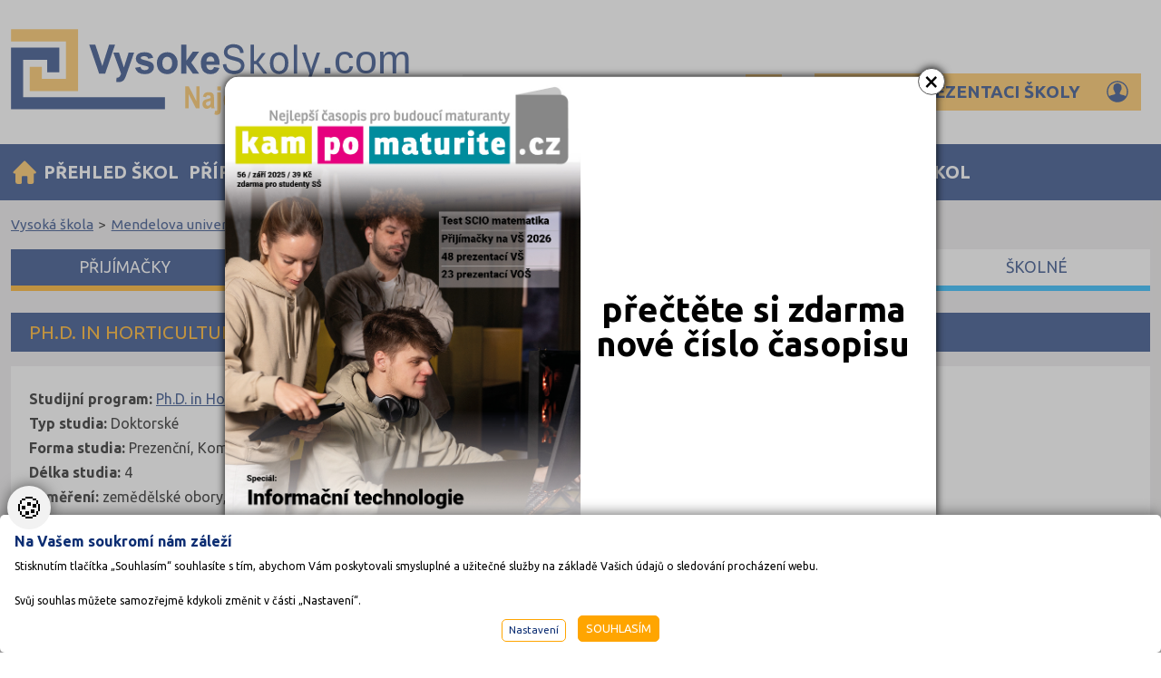

--- FILE ---
content_type: text/html
request_url: https://www.vysokeskoly.com/obor/49666
body_size: 12803
content:
<!DOCTYPE html PUBLIC "-//W3C//DTD XHTML 1.0 Strict//EN" "http://www.w3.org/TR/xhtml1/DTD/xhtml1-strict.dtd">
<html  xmlns="http://www.w3.org/1999/xhtml">
<head>
    <meta name="viewport" content="width=device-width, initial-scale=1" />
	<meta http-equiv="Content-Type" content="text/html; charset=windows-1250"/>
	<title>Ph.D. in Horticulture (P0812D370002) - VysokéŠkoly.com</title>
	<link href="/css/slippry.css?v=0.1" rel="stylesheet" type="text/css" media="all"/>
	<link href="/css/main.css?b=0.0.6" rel="stylesheet" type="text/css" media="all"/>
	<link href="/css/main_page_23.css?b=0.1.48" rel="stylesheet" type="text/css" media="all"/>
	<link href="/css/naseptavac.css?b=0.0.2" rel="stylesheet" type="text/css" media="all"/>
	<link href="/css/main_print.css" rel="stylesheet" type="text/css" media="print"/>
	<link href="/css/etarget.css" rel="stylesheet" type="text/css" media="all"/>
	<link rel="stylesheet" href="/fancybox/jquery.fancybox.css?v=0.1" type="text/css" media="screen" />
	<script src="/javascript/jquery-1.9.1.min.js" type="text/javascript" ></script>
	<script type="text/javascript" src="/fancybox/jquery.fancybox.pack.js?v=2.1.5"></script>
	<script src="/javascript/rozcestnik.js?r=0.1" type="text/javascript" ></script>
	<script src="/javascript/functions.js?b=2.6" type="text/javascript" ></script>
	<script src="/javascript/spitni.js?a=3.1" type="text/javascript" ></script>
	<script src="/javascript/hedit.js" type="text/javascript" ></script>
	<script src="/javascript/commonSearch.js?a=1" type="text/javascript" ></script>
	<script src="/javascript/jsF.js?b=0.3.66" type="text/javascript" ></script>
	<link rel="preconnect" href="https://fonts.googleapis.com">
	<link rel="preconnect" href="https://fonts.gstatic.com" crossorigin>
	<link href="https://fonts.googleapis.com/css2?family=Ubuntu:ital,wght@0,300;0,400;0,500;0,700;1,300;1,400;1,500;1,700&display=swap" rel="stylesheet">
	<meta name="Author" content="CMS, Graphics, Code &amp; CSS: ANAWEb - užitečný web pro vás - http://www.anawe.cz"/>
	<meta name="Keywords" content="Vysoké školy, vysoká škola, VŠ, vejška, univerzita, přijímačky, přijímací zkoušky, pedagogické oddělení, fakulta, fakulty, universita, právnická, ekonomická, filozofická, filosofická, lékařská, policejní akademie, přijímací testy"/>
	<meta name="Description" content="VysokeSkoly.com - nejpodrobnější adresář vysokých škol a univerzit, navíc vše k přijímacím zkouškám, maturitě: kurzy, učebnice, vysoké školy, pomaturitní studium, testy, seminárky, referáty, poradneství, doučování, jazyky, studijní předpoklady."/>
	<link rel="shortcut icon" href="/favicon_2.ico?f=0.3" />
	<script type='text/javascript' src='https://reklama.seminarky.cz/www/delivery/spcjs.php?id=2&amp;blockcampaign=0'></script>
<script type="text/javascript">
       var artVisible = '1092';//nastavena aktualni položka menu
</script>
</head>
<body id="str_2" class="myBody"   onclick="odstranNaseptavace();">
<div id="popUpC"><div id="popUp"><div id="popUpclose" onclick="hideReklamu('');">&times;</div>
<div class="content">
<img class="PoPobrazek" src="/data/USR_052_DEFAULT/KPM56titulka.jpg" />
<a target="_blank" class="PoPodkaz" href="https://www.kampomaturite.cz/literatura/KPM_casopis_c56_zari_2025_new/index.html?nopop=1"></a>
<div class="Popobsah"><table border="0" cellpadding="0" cellspacing="0" class="datatable" style="height:100%;width:100%;">
	<tbody>
		<tr>
			<td style="text-align: center; vertical-align: middle;">
			<h4><span style="color:#000000;">přečtěte si zdarma nové číslo časopisu</span></h4>
			</td>
		</tr>
	</tbody>
</table>
</div>
</div>
</div></div>
<div id="ContainerC" class=""><div id="Container">
<div class="bannerTOPa vysokeskoly wide">
<script type='text/javascript'><!--// <![CDATA[
OA_show(13);
// ]]> --></script></div>
<div class="bannerTOPb"></div>
<div id="topBanner" >
	<div id="logoC" class="logo_2"><div><a href="/" title="VysokéŠkoly.com" accesskey="1"><span>VysokéŠkoly.com</span></a></div></div>
<div class="HledaniTopS">		<div id="searchBlockC">
			<form action="/search.asp?doIt=search" id="fullSearchForm">
			<div class="odsadZleva">
<input placeholder="Zadejte hledaný výraz" type="text" name="searchText" id="topSearch" value="" class="inp"  onkeyup="searchSpitni('topSearch');" autocomplete="off" /><input type="image" name="doSearch" src="/images/new_23/lupa.svg" class="lupatl noborder" style="vertical-align:top;" alt="Vyhledat"/></div>
			</form>
		</div>
<div class="positionRelative"><div id="naseptavac_topSearch" style="display:none;"></div></div></div><div id="page_options"><a href="/upravit-prezentaci-skoly/" id="upravitPrezentaciSkoly"><span>Upravit prezentaci školy</span></a></div>	<div id="hidenavig"><span></span><span></span><span></span></div>
	<div id="topNavigC"><div id="horninavigace" class="hidenav"><ul id="newTopNavig">
<li class="actual "><a href="/" title="Vysok&#233; &#353;koly"  class="top_menu_1092 odkazdomu" ><span>Vysoké školy</span></a></li>
<li class=" "><a href="/PS/Vysoke-skoly" title="P&#345;ehled &#353;kol"  class="top_menu_ " ><span>Přehled škol</span></a><ul><li class="" ><a href="/PS/Vysoke-skoly" title="&#352;koly" accesskey="1696" class="PS_menu_1696 " ><span>Školy</span></a></li><li class="" ><a href="/fakulty/" title="Fakulty" accesskey="1914" class="PS_menu_1914 " ><span>Fakulty</span></a></li><li class="" ><a href="/prehled-oboru/" title="Programy / Obory" accesskey="1698" class="PS_menu_1698 " ><span>Programy / Obory</span></a></li></ul></li>
<li class=" "><a href="/priprava-na-prijimacky-1/" title="P&#345;&#237;prava na p&#345;ij&#237;ma&#269;ky"  class="top_menu_3910 " ><span>Příprava na přijímačky</span></a><ul><li class="" ><a href="https://www.kampomaturite.cz/pripravne-kurzy-a-nulte-rocniky/" target="_blank" title="P&#345;&#237;pravn&#233; kurzy"  class="PS_menu_"><span>Přípravné kurzy</span></a></li><li class="" ><a href="https://www.kampomaturite.cz/ucebnice-testy-a-knihy-k-priprave/" target="_blank" title="Knihy, u&#269;ebnice, testy a dal&#353;&#237;"  class="PS_menu_"><span>Knihy, učebnice, testy a další</span></a></li><li class="" ><a href="https://www.kampomaturite.cz/casopis/" target="_blank" title="&#268;asopis KamPoMaturit&#283;.CZ"  class="PS_menu_"><span>Časopis KamPoMaturitě.CZ</span></a></li><li class="" ><a href="https://www.kampomaturite.cz/seminarky/" target="_blank" title="Semin&#225;rky"  class="PS_menu_"><span>Seminárky</span></a></li><li class="" ><a href="https://www.kampomaturite.cz/brigady/" target="_blank" title="Brig&#225;dy"  class="PS_menu_"><span>Brigády</span></a></li></ul></li>
<li class=" "><a href="/porovnani/" title="Porovn&#225;n&#237; &#353;kol" accesskey="3851" class="top_menu_3851 " ><span>Porovnání škol</span></a><ul><li class="" ><a href="/porovnani/#sanceprijeti" title="&#352;ance na p&#345;ijet&#237;" accesskey="3851" class="PS_menu_3851 " ><span>Šance na přijetí</span></a></li><li class="" ><a href="/porovnani/#skolneporovnat" title="&#352;koln&#233;" accesskey="3851" class="PS_menu_3851 " ><span>Školné</span></a></li><li class="" ><a href="/porovnani/#nezamestnanost" title="Nezam&#283;stnanost" accesskey="3851" class="PS_menu_3851 " ><span>Nezaměstnanost</span></a></li></ul></li>
<li class=" "><a href="/dulezite-terminy/" title="D&#367;le&#382;it&#233; term&#237;ny"  class="top_menu_3893 " ><span>Důležité termíny</span></a><ul><li class="" ><a href="/terminy-dnu-otevrenych-dveri-1/" title="Dny otev&#345;en&#253;ch dve&#345;&#237;" accesskey="1709" class="PS_menu_1709 " ><span>Dny otevřených dveří</span></a></li><li class="" ><a href="/terminy-podani-prihlasek/" title="Term&#237;ny p&#345;ihl&#225;&#353;ek" accesskey="1710" class="PS_menu_1710 " ><span>Termíny přihlášek</span></a></li><li class="" ><a href="/terminy-prijimacek/" title="Term&#237;ny p&#345;ij&#237;mac&#237;ho &#345;&#237;zen&#237;" accesskey="1711" class="PS_menu_1711 " ><span>Termíny přijímacího řízení</span></a></li></ul></li>
<li class="  posledni"><a href="/dalsi-druhy-skol/" title="Dal&#353;&#237; druhy &#353;kol"  class="top_menu_3901 " ><span>Další druhy škol</span></a><ul><li class="" ><a href="http://www.vysokeskoly.com/" target="_blank" title="Vysok&#233; &#353;koly"  class="PS_menu_"><span>Vysoké školy</span></a></li><li class="" ><a href="http://www.vyssiodborneskoly.com/" target="_blank" title="Vy&#353;&#353;&#237; odborn&#233;"  class="PS_menu_"><span>Vyšší odborné</span></a></li><li class="" ><a href="http://www.stredniskoly.com/" target="_blank" title="St&#345;edn&#237;"  class="PS_menu_"><span>Střední</span></a></li><li class="" ><a href="http://www.ucebniobory.com/" target="_blank" title="U&#269;ili&#353;t&#283;"  class="PS_menu_"><span>Učiliště</span></a></li><li class="" ><a href="http://www.zakladniskoly.com/" target="_blank" title="Z&#225;kladn&#237;"  class="PS_menu_"><span>Základní</span></a></li><li class="" ><a href="http://www.jazykoveskoly.com/" target="_blank" title="Jazykov&#233;"  class="PS_menu_"><span>Jazykové</span></a></li><li class="" ><a href="http://www.autoskoly.com/" target="_blank" title="Auto&#353;koly"  class="PS_menu_"><span>Autoškoly</span></a></li><li class="" ><a href="http://www.adresarskol.cz/" target="_blank" title="Adres&#225;&#345; &#352;kol"  class="PS_menu_"><span>Adresář Škol</span></a></li></ul></li>
</ul>
</div>

	</div>
</div>
<div id="contentC"  class=" NHP  "  ><div id="content" class="detail">
<div class="ObsahStranky"><div class="BaneryObsahList"><div class="banner "><script type='text/javascript'><!--// <![CDATA[
OA_show(15);
// ]]> --></script>
</div><div class="banner "><script type='text/javascript'><!--// <![CDATA[
OA_show(14);
// ]]> --></script>
</div><div class="banner "><script type='text/javascript'><!--// <![CDATA[
OA_show(16);
// ]]> --></script>
</div></div>
<div id="skoolList"><div class="detailoboru" id="obor_detail_#49666" >
<div class="oborList">
<h1 class="OBnazev">Ph.D. in Horticulture (P0812D370002)</h1>
<div class="obor-cesta"><a href="/">Vysoká škola</a><span class="rozdelovac">&gt;</span><a href="/vysoke-skoly-1/mendelova-univerzita-v-brne">Mendelova univerzita v Brně</a><span class="rozdelovac">&gt;</span><a href="/vysoke-skoly-1/zahradnicka-fakulta-1">Zahradnická fakulta</a><span class="rozdelovac">&gt;</span><span>Ph.D. in Horticulture</span></div>
<div class="OBsekce sekce-uvod">
<p><strong>Studijní program: </strong><a href="/prehled-programu/?programID=P0812D370002">Ph.D. in Horticulture (P0812D370002)</a></p>
<p><strong>Typ studia: </strong>Doktorské</p>
<p><strong>Forma studia: </strong>Prezenční, Kombinované</p>
<p><strong>Délka studia: </strong>4</p>
<p><strong>Zaměření: </strong>zemědělské obory, ostatní přírodovědné, přírodovědné obory, přírodovědné obory</p>
<p><strong>Náplň programu/oboru: </strong><br />The Doctoral degree programme in Horticulture is a preparation for an independent scientific, research and other creative professional professions in the field, with a focus on related areas in biotechnology – gardening production, post-harvest and processing technology. The aim of the programme is especially to deepen and expand the professional profile of graduates of the Master degree programme in Horticulture Engineering or related programmes (in an agricultural or biological area) with an emphasis on the development of the student’s potential in the scientific, publication and presentation areas. Deepening of the theoretical foundations together with targeted specialized profiling will be a prerequisite for preparing graduates to understand the principles of creative activities in wider scientific and geographic contexts. To this end, the preparation of students will be carried out in a global language and will include work with up-to-date international literature. The aim of the studies will also be to improve the educational capabilities of graduates as a prerequisite for their future application not only in scientific but also in educational institutions.</p>
<p><strong>Cizí jazyk: </strong>Angličtina</p>
<p><strong>Akreditace: </strong>ANO</p>
<p><strong>Platnost akreditace do: </strong>19.10.2034</p>
<p><input id="kporovnani" type="button" name="button_49666" onClick="parent.location='/porovnani-oboru/?doIt=add&type=obory&value=49666'" value="Přidat k porovnání"></p>
</div>
<div class="KotvyF"><ul class="tabs tabs_2">  <li><a href="#prijimaciRizeni" class="active"><span>Přijímačky</span></a></li>  <li><a href="#studovat"><span>Studovat</span></a></li>  <li><a href="#kurzy"><span>Příprava</span></a></li>  <li><a href="#kontakt"><span>Kontakty</span></a></li>  <li><a href="#oStudiu"><span>Školné</span></a></li></ul></div>
<div class="OBsekce sekce-prijimaciRizeni">
<a name="prijimaciRizeni"></a>
<div class="anot"><span class="lista web_2">Přijímací řízení<span class="terminy_up"><a href="#skoolList">Nahoru</a></span></span></div>
<p><strong>Dny otevřených dveří: </strong>11.12.2025, 30.1.2026, 4.2.2026</p>
<p><strong>Den otevřených dveří, poznámka: </strong>26. 9. 2025, 11. 12. 2025, 30. 1. 2026, 4. 2. 2026 (online) https://zf.mendelu.cz/den-otevrenych-dveri</p>
<p><strong>Obsah přijímaček: </strong><br />Informace k navazujícímu magisterskému a doktorskému studiu naleznete na stránkách fakulty.</p>
<p><strong>Pozn. k přijímačkám: </strong>Bc. KA  12. - 14. 2. 2025, ostatní programy bez přijímací zkoušky. Informace k navazujícímu magisterskému a doktorskému studiu naleznete na stránkách fakulty.</p>
<p><strong>Pozn. k přihláškám: </strong>Bc. KA 31. 1. 2025, ostatní programy prodlouženo do 4. 5. (pův. 31. 3. 2025), 2. kolo 31. 8. 2025. Informace k navazujícímu magisterskému a doktorskému studiu naleznete na stránkách fakulty.</p>
<p>
<a target="_blank" class="eleprihlaska odsaz" href="http://is.mendelu.cz/prihlaska/" onclick="ga('send', 'event', 'obory', 'prihlaska', 'Ph.D. in Horticulture (P0812D370002)');">Elektronická přihláška</a>
<a target="_blank" class="eleprihlaska ebook" href="https://www.kampomaturite.cz/e-booky/" >E-book jak se dostat na VŠ</a>
</p>
</div>
<div class="OBsekce sekce-seznamUniverzit">
<div class="seznamUniverzit anot suda">
<div class="anotTxt">
<a name="studovat"></a>
<div class="programList">
<span class="lista web_2">Kde se dá studovat<span class="terminy_up"><a href="#skoolList">Nahoru</a></span></span>
<table class="detailobor fakultaList">
<tr><td></td><td class="fakultaName"><a href="/vysoke-skoly-1/zahradnicka-fakulta-1" title="Detail - Zahradnická fakulta">Zahradnická fakulta</a> - <a href="/vysoke-skoly-1/mendelova-univerzita-v-brne" title="Detail - Mendelova univerzita v Brně">Mendelova univerzita v Brně</a></td><td><div class="akceTL"><a class="porovnatbutton" href="/porovnani-oboru/?type=obory&doIt=add&value=49666" title="Přidat k porovnání">Porovnat</a></div></td></tr>
</table>
</div>

</div>
</div>
</div>
<div class="OBsekce sekce-kurzy">
<a name="kurzy"></a>
<div class="anot KurzPripravaBox">
<span class="lista Snadpis web_2">vysokeskoly.com doporučují pro přípravu<span class="terminy_up"><a href="#skoolList">Nahoru</a></span></span>
<div class="ebookS"><p><b>Ebook:</b><ul><li><a href="https://www.kampomaturite.cz/nejzadanejsi-obory/" class="blank">Jak se dostat na nejžádanější obory VŠ</a></li><li><a href="https://www.kampomaturite.cz/casopis-kam-po-maturite/">Časopis Kampomaturitě</a></li></ul></p></div>
<div class="kurzyS"><p><b>Kurzy:</b><ul><li><a href="https://www.kampomaturite.cz/intenzivni-opakovaci-kurzy-pred-prijimackami/vip-balicek-medicina-farmacie-literatura-nulty" class="recomend_name blank">VIP BALÍČEK- MEDICÍNA + FARMACIE  + literatura (nultý ročník) přípravný kurz 2025/26</a><a href="https://www.kampomaturite.cz/intenzivni-opakovaci-kurzy-pred-prijimackami/vip-balicek-medicina-farmacie-literatura-nulty" class="recomend_price blank">10 390 Kč</a><a href="https://www.kampomaturite.cz/intenzivni-opakovaci-kurzy-pred-prijimackami/vip-balicek-medicina-farmacie-literatura-nulty" class="recomend_button blank">Objednat</a></li><li><a href="https://www.kampomaturite.cz/semestralni-kurzy-zimni-letni-1/biologie-pripravny-kurz-literatura-2025-26" class="recomend_name blank">BIOLOGIE přípravný kurz + literatura 2025/26</a><a href="https://www.kampomaturite.cz/semestralni-kurzy-zimni-letni-1/biologie-pripravny-kurz-literatura-2025-26" class="recomend_price blank">5 590 Kč</a><a href="https://www.kampomaturite.cz/semestralni-kurzy-zimni-letni-1/biologie-pripravny-kurz-literatura-2025-26" class="recomend_button blank">Objednat</a></li><li><a href="https://www.kampomaturite.cz/lekarske-veterinarni-a-farmaceuticke-fakulty-4/fyzika-pripravny-kurz-literatura-2025-26" class="recomend_name blank">FYZIKA - přípravný kurz + literatura 2025/26</a><a href="https://www.kampomaturite.cz/lekarske-veterinarni-a-farmaceuticke-fakulty-4/fyzika-pripravny-kurz-literatura-2025-26" class="recomend_price blank">5 590 Kč</a><a href="https://www.kampomaturite.cz/lekarske-veterinarni-a-farmaceuticke-fakulty-4/fyzika-pripravny-kurz-literatura-2025-26" class="recomend_button blank">Objednat</a></li><li><a href="https://www.kampomaturite.cz/semestralni-kurzy-zimni-letni-1/matematika-na-vs-a-k-maturite-literatura-2025-2" class="recomend_name blank">MATEMATIKA  na VŠ a k maturitě  + literatura  2025/26</a><a href="https://www.kampomaturite.cz/semestralni-kurzy-zimni-letni-1/matematika-na-vs-a-k-maturite-literatura-2025-2" class="recomend_price blank">5 590 Kč</a><a href="https://www.kampomaturite.cz/semestralni-kurzy-zimni-letni-1/matematika-na-vs-a-k-maturite-literatura-2025-2" class="recomend_button blank">Objednat</a></li><li><a href="https://www.kampomaturite.cz/lekarske-veterinarni-a-farmaceuticke-fakulty-4/chemie-pripravny-kurz-literatura-2025-26" class="recomend_name blank">CHEMIE - přípravný kurz + literatura 2025/26</a><a href="https://www.kampomaturite.cz/lekarske-veterinarni-a-farmaceuticke-fakulty-4/chemie-pripravny-kurz-literatura-2025-26" class="recomend_price blank">4 990 Kč</a><a href="https://www.kampomaturite.cz/lekarske-veterinarni-a-farmaceuticke-fakulty-4/chemie-pripravny-kurz-literatura-2025-26" class="recomend_button blank">Objednat</a></li></ul></p></div>
<div class="bookS"><p><b>Učebnice:</b><span class="amos_literatura"><span><a href="https://www.kampomaturite.cz/scio-nsz-obecne-studijni-predpoklady/osp-narodni-srovnavaci-zkousky-scio-osp" class="blank imglink"><img src="https://www.kampomaturite.cz/data/USR_054_DEFAULT/osp_scio_web2024__002_.jpg" title="OSP - Národní srovnávací zkoušky SCIO -  OSP" /></a><a href="https://www.kampomaturite.cz/scio-nsz-obecne-studijni-predpoklady/osp-narodni-srovnavaci-zkousky-scio-osp" class="recomend_price blank">970 Kč</a><a href="https://www.kampomaturite.cz/scio-nsz-obecne-studijni-predpoklady/osp-narodni-srovnavaci-zkousky-scio-osp" class="recomend_button blank">Objednat</a></span><span><a href="https://www.kampomaturite.cz/lekarske-veterinarni-a-farmaceuticke-fakulty/prijimaci-zkousky-na-lekarske-fakulty-resene-mo" class="blank imglink"><img src="https://www.kampomaturite.cz/data/USR_054_DEFAULT/Prijimaci_zkousky_na_lekarske_fakulty_II_vydani_Scholastik.png" title="Přijímací zkoušky na lékařské fakulty - Řešené modelové otázky" /></a><a href="https://www.kampomaturite.cz/lekarske-veterinarni-a-farmaceuticke-fakulty/prijimaci-zkousky-na-lekarske-fakulty-resene-mo" class="recomend_price blank">888 Kč</a><a href="https://www.kampomaturite.cz/lekarske-veterinarni-a-farmaceuticke-fakulty/prijimaci-zkousky-na-lekarske-fakulty-resene-mo" class="recomend_button blank">Objednat</a></span><span><a href="https://www.kampomaturite.cz/ekonomicke-fakulty/matematika-scio-narodni-srovnavaci-zkousky" class="blank imglink"><img src="https://www.kampomaturite.cz/data/USR_054_DEFAULT/Obrazek1.png" title="Matematika - SCIO - Národní srovnávací zkoušky" /></a><a href="https://www.kampomaturite.cz/ekonomicke-fakulty/matematika-scio-narodni-srovnavaci-zkousky" class="recomend_price blank">580 Kč</a><a href="https://www.kampomaturite.cz/ekonomicke-fakulty/matematika-scio-narodni-srovnavaci-zkousky" class="recomend_button blank">Objednat</a></span><span><a href="https://www.kampomaturite.cz/matematika-1/stredoskolska-matematika-v-ulohach-ii-josef-pol" class="blank imglink"><img src="https://www.kampomaturite.cz/data/USR_054_DEFAULT/_stredoskolska_matematika_v_ulohach_ii_2_.jpg" title="Středoškolská matematika v úlohách II.  Josef Polák" /></a><a href="https://www.kampomaturite.cz/matematika-1/stredoskolska-matematika-v-ulohach-ii-josef-pol" class="recomend_price blank">497 Kč</a><a href="https://www.kampomaturite.cz/matematika-1/stredoskolska-matematika-v-ulohach-ii-josef-pol" class="recomend_button blank">Objednat</a></span><span><a href="https://www.kampomaturite.cz/biologie/somatologie-pro-predmet-zaklady-anatomie-a-fyzi" class="blank imglink"><img src="https://www.kampomaturite.cz/data/USR_047_DEFAULT/Somatologie_Dylevsky_web.jpg" title="Somatologie pro předmět Základy anatomie a fyziologie člověka Ivan Dylevský" /></a><a href="https://www.kampomaturite.cz/biologie/somatologie-pro-predmet-zaklady-anatomie-a-fyzi" class="recomend_price blank">369 Kč</a><a href="https://www.kampomaturite.cz/biologie/somatologie-pro-predmet-zaklady-anatomie-a-fyzi" class="recomend_button blank">Objednat</a></span><span><a href="https://www.kampomaturite.cz/scio-nsz-obecne-studijni-predpoklady/prijimacky-na-vs-v-pohode-studijni-predpoklady" class="blank imglink"><img src="https://www.kampomaturite.cz/data/USR_047_DEFAULT/PRIJIMACKY_VS___SP.png" title="Přijímačky na VŠ v pohodě - Studijní předpoklady ( OSP )" /></a><a href="https://www.kampomaturite.cz/scio-nsz-obecne-studijni-predpoklady/prijimacky-na-vs-v-pohode-studijni-predpoklady" class="recomend_price blank">369 Kč</a><a href="https://www.kampomaturite.cz/scio-nsz-obecne-studijni-predpoklady/prijimacky-na-vs-v-pohode-studijni-predpoklady" class="recomend_button blank">Objednat</a></span><span><a href="https://www.kampomaturite.cz/lekarske-veterinarni-a-farmaceuticke-fakulty/modelove-testove-otazky-k-prijimacim-zkouskam-n" class="blank imglink"><img src="https://www.kampomaturite.cz/data/USR_047_DEFAULT/Model_LF_MU_web.jpg" title="Modelové testové otázky k přijímacím zkouškám na LF MU (z fyziky, chemie, biologie) - skripta LF MU" /></a><a href="https://www.kampomaturite.cz/lekarske-veterinarni-a-farmaceuticke-fakulty/modelove-testove-otazky-k-prijimacim-zkouskam-n" class="recomend_price blank">349 Kč</a><a href="https://www.kampomaturite.cz/lekarske-veterinarni-a-farmaceuticke-fakulty/modelove-testove-otazky-k-prijimacim-zkouskam-n" class="recomend_button blank">Objednat</a></span><span><a href="https://www.kampomaturite.cz/matematika-1/stredoskolska-matematika-v-ulohach-i-josef-pola" class="blank imglink"><img src="https://www.kampomaturite.cz/data/USR_054_DEFAULT/str.mat._I._2..jpg" title="Středoškolská matematika v úlohách I.  Josef Polák" /></a><a href="https://www.kampomaturite.cz/matematika-1/stredoskolska-matematika-v-ulohach-i-josef-pola" class="recomend_price blank">349 Kč</a><a href="https://www.kampomaturite.cz/matematika-1/stredoskolska-matematika-v-ulohach-i-josef-pola" class="recomend_button blank">Objednat</a></span><span><a href="https://www.kampomaturite.cz/matematika-1/sbirka-uloh-z-matematiky-pro-pripravu-k-maturit" class="blank imglink"><img src="https://www.kampomaturite.cz/data/USR_054_DEFAULT/0sbirka_uloh_z_matematiky_pro_pripravu_k_maturitni_zkousce_a_k_prijimac_zk_na_vs.jpg" title="Sbírka úloh z matematiky pro přípravu k maturitní zkoušce a k přijímacím zkouškám na vysoké školy" /></a><a href="https://www.kampomaturite.cz/matematika-1/sbirka-uloh-z-matematiky-pro-pripravu-k-maturit" class="recomend_price blank">325 Kč</a><a href="https://www.kampomaturite.cz/matematika-1/sbirka-uloh-z-matematiky-pro-pripravu-k-maturit" class="recomend_button blank">Objednat</a></span><span><a href="https://www.kampomaturite.cz/lekarske-veterinarni-a-farmaceuticke-fakulty/biologie-modelove-otazky-z-biologie-pro-prijima" class="blank imglink"><img src="https://www.kampomaturite.cz/data/USR_047_DEFAULT/2LF_UK_Biologie_web.jpg" title="BIOLOGIE: Modelové otázky z biologie pro přijímací zkoušky na 2. lékařskou fakultu UK, 7. vydání" /></a><a href="https://www.kampomaturite.cz/lekarske-veterinarni-a-farmaceuticke-fakulty/biologie-modelove-otazky-z-biologie-pro-prijima" class="recomend_price blank">285 Kč</a><a href="https://www.kampomaturite.cz/lekarske-veterinarni-a-farmaceuticke-fakulty/biologie-modelove-otazky-z-biologie-pro-prijima" class="recomend_button blank">Objednat</a></span><span><a href="https://www.kampomaturite.cz/fyzika/fyzika-modelove-otazky-z-fyziky-pro-prijimaci-z" class="blank imglink"><img src="https://www.kampomaturite.cz/data/USR_047_DEFAULT/2LF_UK_Fyzika_web.jpg" title="FYZIKA: Modelové otázky z fyziky pro přijímací zkoušky na 2. lékařskou fakultu UK, 7. vydání" /></a><a href="https://www.kampomaturite.cz/fyzika/fyzika-modelove-otazky-z-fyziky-pro-prijimaci-z" class="recomend_price blank">285 Kč</a><a href="https://www.kampomaturite.cz/fyzika/fyzika-modelove-otazky-z-fyziky-pro-prijimaci-z" class="recomend_button blank">Objednat</a></span><span><a href="https://www.kampomaturite.cz/chemie/chemie-modelove-otazky-z-chemie-pro-prijimaci-z" class="blank imglink"><img src="https://www.kampomaturite.cz/data/USR_047_DEFAULT/2LF_UK_Chemie_web.jpg" title="CHEMIE: Modelové otázky z chemie pro přijímací zkoušky na 2. lékařskou fakultu UK, 7. vydání" /></a><a href="https://www.kampomaturite.cz/chemie/chemie-modelove-otazky-z-chemie-pro-prijimaci-z" class="recomend_price blank">285 Kč</a><a href="https://www.kampomaturite.cz/chemie/chemie-modelove-otazky-z-chemie-pro-prijimaci-z" class="recomend_button blank">Objednat</a></span><span><a href="https://www.kampomaturite.cz/biologie-1/odmaturuj-z-biologie" class="blank imglink"><img src="https://www.kampomaturite.cz/data/USR_054_DEFAULT/Odmaturuj_Biologie.jpg" title="Odmaturuj z biologie" /></a><a href="https://www.kampomaturite.cz/biologie-1/odmaturuj-z-biologie" class="recomend_price blank">269 Kč</a><a href="https://www.kampomaturite.cz/biologie-1/odmaturuj-z-biologie" class="recomend_button blank">Objednat</a></span><span><a href="https://www.kampomaturite.cz/chemie-1/odmaturuj-z-chemie" class="blank imglink"><img src="https://www.kampomaturite.cz/data/USR_054_DEFAULT/Odmaturuj_Chemie.jpg" title="Odmaturuj z chemie" /></a><a href="https://www.kampomaturite.cz/chemie-1/odmaturuj-z-chemie" class="recomend_price blank">239 Kč</a><a href="https://www.kampomaturite.cz/chemie-1/odmaturuj-z-chemie" class="recomend_button blank">Objednat</a></span></span></p></div>
<div class="videoFrame"><iframe src="https://www.youtube.com/embed/DTSbDew7NA8" frameborder="0" height="360" width="640"></iframe></div>
</div>
</div>
<div class="OBsekce sekce-kontakt"><a name="kontakt"></a><div class="anot"><span class="lista web_2">Kontakty Fakulty<span class="terminy_up"><a href="#skoolList">Nahoru</a></span></span></div><p>Mendelova univerzita v Brně, Zahradnická fakulta<br />Telefon: 519 367 220<br />Web: <a href="http://www.zf.mendelu.cz"  onclick="return new_window(this);">http://www.zf.mendelu.cz</a><br />E-mail: <a class="dotazNaStudijni" href="mailto:info@zf.mendelu.cz" >info@zf.mendelu.cz</a></p></div>
<div class="OBsekce sekce-oStudiu">
<a name="oStudiu"></a>
<div class="anot">
<span class="lista web_2">Školné<span class="ico_skolne"></span><span class="terminy_up"><a href="#skoolList">Nahoru</a></span></span>
<p>
<p><strong>Poznámka ke školnému/poplatkům za studium</strong>: Poplatek při studiu delším než je standardní doba za každých započatých 6 měsíců studia: 11 500 Kč ve druhém roce, podrobnosti http://mendelu.cz/uredni-deska</p>
<p><strong>Koleje</strong>: http://www.skm.mendelu.cz/</p>
<p><strong>Menza</strong>: http://www.skm.mendelu.cz/</p>
</p>
</div>
</div>
</div>
</div>
</div>

</div> <!-- ObsahStranky --><div id="spodniBannery"><div class="banner "><script type='text/javascript'><!--// <![CDATA[
OA_show(21);
// ]]> --></script>
</div><div class="banner "><script type='text/javascript'><!--// <![CDATA[
OA_show(18);
// ]]> --></script>
</div><div class="banner "><script type='text/javascript'><!--// <![CDATA[
OA_show(17);
// ]]> --></script>
</div></div></div></div>
<div id="right"><div id="rightC" >
<!-- Google tag (gtag.js) -->
<script async src="https://www.googletagmanager.com/gtag/js?id=G-JEJVJ1KXMJ"></script>
<script>
  window.dataLayer = window.dataLayer || [];
  function gtag(){dataLayer.push(arguments);}
	gtag('consent', 'default', {'ad_user_data': 'denied','ad_personalization': 'denied','ad_storage': 'denied','analytics_storage': 'denied','functionality_storage': 'denied','personalization_storage': 'denied','security_storage': 'granted'});
	function allgtm(){
	var cookie2022mark, cookie2022ana;
	cookie2022mark=(document.cookie.includes('cookie2022mark=true'));	cookie2022ana=(document.cookie.includes('cookie2022ana=true'));
	gtag('consent', 'update', { 'ad_storage': (cookie2022mark?'granted':'denied'), 'ad_user_data': (cookie2022mark?'granted':'denied'), 'ad_personalization': (cookie2022mark?'granted':'denied'),  'analytics_storage': (cookie2022ana?'granted':'denied'),  'functionality_storage': (cookie2022ana?'granted':'denied'),  'personalization_storage': (cookie2022ana?'granted':'denied'),  'security_storage': 'granted'});
	dataLayer.push({ 'event': 'consent_update' });
	}
  gtag('js', new Date());
  gtag('config', 'G-JEJVJ1KXMJ');
</script>
</div></div></div><div id="bottomWide" class="footer"> 
<div id="bottomC" >
<div id="socialIcon"><a target="_blank" href="https://www.facebook.com/adresareskol/"><img src="/images/new_23/icoFB.svg"></a><a target="_blank" href="https://www.instagram.com/kampomaturitecz/"><img src="/images/new_23/icoInsta.svg"></a><a target="_blank" href="https://twitter.com/KamPoMaturitecz"><img src="/images/new_23/icoTwiter.svg"></a><a target="_blank" href="https://www.youtube.com/channel/UCDyppYHaAqfrg4fkCghz62A"><img src="/images/new_23/icoYoutube.svg"></a><h3>Jsme tam, kde jste vy</h3></div>
<div class="bottomPartneri"><table class="projekty">
	<tbody>
		<tr>
			<th colspan="4">Naše projekty</th>
		</tr>
		<tr>
			<td><a href="http://www.kampomaturite.cz" target="_blank" title="Kampomaturitě.cz"><img alt="Logo Kampomaturitě" src="/images/kampomaturite_bottom.png" /></a></td>
			<td><a href="http://www.seminarky.cz" target="_blank" title="Seminarky.cz"><img alt="SeminarkyBottomLogo" src="/images/seminarky_bottom.png" /></a></td>
			<td><a href="http://www.vysokeskoly.com" target="_blank" title="Vysokeskoly.com"><img alt="vysokeSkolyLogoBottom" src="/images/vysokeSkoly_bottom.png" /></a></td>
			<td><a href="http://www.vyssiodborneskoly.com" target="_blank" title="Vyssiodborneskoly.com"><img alt="VOSLogoBottom" src="/images/VOS_bottom.png" /></a></td>
		</tr>
		<tr>
			<td><a href="http://www.stredniskoly.com" target="_blank"><img alt="Střední odborné školy" src="/images/stredniSkoly_bottom.png" /></a></td>
			<td><a href="http://www.ucebniobory.com" target="_blank" title="ucebniobory.com"><img alt="ucebniobory.com" src="/images/ucebniobory_bottom.png" /></a></td>
			<td><a href="http://www.zakladniskoly.com" target="_blank" title="zakladniskoly.com"><img alt="zakladniskoly.com" src="/images/zakladniskoly_bottom.png" /></a></td>
			<td><a href="http://www.jazykoveskoly.com" target="_blank" title="JazykoveSkoly.com"><img alt="Jazykové školy" src="/images/jazykoveSkoly_bottom.png" /></a></td>
		</tr>
		<tr>
			<td><a href="http://www.autoskoly.com" target="_blank" title="autoskoly.com"><img alt="autoskoly.com" src="/images/autoskoly_bottom.png" /></a></td>
			<td><a href="http://www.adresarskol.cz" target="_blank"><img alt="Adresář škol" src="/images/AdresarSkol_bottom.png" /></a></td>
			<td><a href="http://www.ctenarsky-denik.CZ" target="_blank" title="Čtenářský deník"><img alt="Čtenářský deník" src="/images/ctenarsky-denik_bottom.png" /></a></td>
			<td>&nbsp;</td>
		</tr>
	</tbody>
</table>

<hr /></div>
<div class="bottomCtvrtka AdresaB"><h3>Poradenství v přípravě ke studiu</h3> <p><strong>AMOS - <br />KamPoMaturite.cz, s.r.o. </strong><br /> Dukelských hrdinů 21 <br /> 170 00 Praha 7</strong></p><p>e-mail: <a href="mailto:info@kampomaturite.cz">info@kampomaturite.cz</a> <br /> <span class="odsazTel">tel:</span> +420 606 411 115</p></div>
<div class="bottomCtvrtka navigB"><h3>Informace</h3> <ul>
<li class=" "><a href="/prohlaseni-o-pristupnosti-1/" title="Prohl&#225;&#353;en&#237; o p&#345;&#237;stupnosti"  class="bottom_menu_1103 " ><span>Prohlášení o přístupnosti</span></a></li>
<li class=" "><a href="/kontakt/" title="Kontakty"  class="bottom_menu_1104 " ><span>Kontakty</span></a></li>
<li class=" "><a href="/mapa-serveru-1/" title="Mapa serveru"  class="bottom_menu_1105 " ><span>Mapa serveru</span></a></li>
<li class=" "><a href="/rss-1/" title="RSS"  class="bottom_menu_1123 " ><span>RSS</span></a></li>
<li class=" "><a href="/akademicky-slovnicek-pojmu/" title="Akademick&#253; slovn&#237;&#269;ek pojm&#367;"  class="bottom_menu_1719 " ><span>Slovníček pojmů</span></a></li>
<li class="  posledni"><a href="/zasady-zpracovani-ou/" title="Z&#225;sady zpracov&#225;n&#237; osobn&#237;ch &#250;daj&#367;"  class="bottom_menu_3873 " ><span>Zásady zpracování OÚ</span></a></li>
</ul>
<a class="NastavCooki" href="javascript:void(0)" onclick="jQuery('.cookiebox').show();" title="Nastavení cookies"><span>Nastavení cookies</span></a></div>
<div class="bottomCtvrtka aplikaceB"><h3>Stáhněte si aplikaci Adresář škol</h3>
<a target="_blank" href="https://play.google.com/store/apps/details?id=cz.lithio.adresarskol&hl=cs"><img src="/images/new_23/googleplay.svg"></a>
</div>
<div class="bottomCtvrtka InformaceB"><h3>Užitečné informace</h3><ul><li><a href="/terminy-dnu-otevrenych-dveri-1"><span>Dny otevřených dveří</span></a></li><li><a href="/terminy-podani-prihlasek"><span>Termíny přihlášky</span></a></li><li><a href="/terminy-prijimacek"><span>Termíny přijímaček</span></a></li><li><a href="/sance-na-prijeti/?sance_rok=2024"><span>Šance na přijetí</span></a></li><li><a href="/prehled-skolneho/"><span>Školné</span></a></li><li><a href="/uplatneni-absolventu/?uplatneni_rok=2022"><span>Nezaměstnanost</span></a></li></ul></div>
<div class="bottomCtvrtka ZasilaniB"><h3>Zasílání novinek</h3> <p>Zaregistrujte se a dostávejte nejlepší nabídky jako první.</p> <form action="/zasilani-novinek/" accept-charset="UTF-8"><input type="text" name="news_email" placeholder="Váš e-mail" /><input type="submit" id="submitBottom" value=" " /></form> </div>
<div id="copyright">&copy;1998-2025 <a href="https://www.kampomaturite.cz/">AMOS KamPoMaturite.cz</a>, s.r.o., stránky vytvořilo <a href="http://www.anawe.cz" title="ANAWE - vše pro Vaší prezentaci nejen na internetu.">Anawe</a></div>
</div></div></div><style type="text/css">.cookiebox{--switchOFF:#dd0000;--switchON:#0B2D72;--NadpisColor:#0b2d72;--BtnRamecek:#ffa500;--BtnAltColor:#0b2d72;--BtnPozadi:#ffa500;BtnColor:#0b2d72;--BtnColorHover:#0b2d72;--BtnPozadiHover:#fff;}</style>
<link href="/cookielista/cookie2022.css?c=3.3.4" rel="stylesheet" type="text/css"/>
<script type="text/javascript" src="/cookielista/cookie2022jqf.js?c=2.2.2"></script>
  <div class="cookiebox 
cookieDole" style="display:none;">
  			<div class="cookiealert">
  				<div class="cookie-ico">&#127850;</div>
  				<div class="cookie-info">
  					<div class="cookie-scroll">
  						<div class="cookie-nadpis">Na Vašem soukromí nám záleží</div>
  						<div class="cookie-small">Stisknutím tlačítka „Souhlasím“ souhlasíte s tím, abychom Vám poskytovali smysluplné a užitečné služby na základě Vašich údajů o sledování procházení webu.<br/><br/>Svůj souhlas můžete samozřejmě kdykoli změnit v části „Nastavení“. </div>
  						<div class="cookie-tlacitka">
  							<div class="cookie-tla cookie-alternative cookie-nastaveni">Nastavení</div>
  							<div class="cookie-tla cookie-souhlas cookie-vse"  data-gtm="allgtm"  >Souhlasím</div>
  						</div>
  					</div>
  				</div>
  				<div class="cookie-preference">
  					<div class="cookie-scroll">
  						<div class="cookie-nadpis">Nastavení cookies</div>
  						<div class="cookie-small"><p>Můžete zvolit, jakým způsobem budou vaše osobní údaje využívány.</p></div>
  						<div class="cookie-PreferenceList">
  							<div class="cookie-moznost">
  								<div class="cookie-title">Technická Cookie</div>
  								<div class="cookie-description">Používání souborů cookies zajistí, že tato webová stránka zůstane s veškerým obsahem funkční a použitelná. Krom toho nám tím umožníte zajistit co možná nejkomplexnější měření a vyhodnocení dosahu.  Technické cookies není možné vypnout.</div>
  								<div class="cookie-input">
  									<span>Souhlasím<input id="cookitech" name="cookie2022tech" type="checkbox" checked="checked" disabled="disabled" /><label for="cookitech"><span class="label-span">Technik cookie</span></label></span>
  								</div>
  							</div>
  							<div class="cookie-moznost">
  								<div class="cookie-title">Lepší nabídka služeb</div>
  								<div class="cookie-description">Používání souborů cookies nám umožní optimalizovat tuto webovou stránku pro Vaše potřeby. Na základě naměřených dat poznáme, co můžeme zlepšit, a zajistíme průběžné přizpůsobování svých služeb a nabídek pro co možná nejlepší zážitek.</div>
  								<div class="cookie-input">
  									<span>Souhlasím<input id="cookiana" name="cookie2022ana" type="checkbox" /><label for="cookiana"><span class="label-span">Analiticky cookie</span></label></span>
  								</div>
  							</div>
    							<div class="cookie-moznost">
    								<div class="cookie-title">Relevantní reklamní nabídka</div>
    								<div class="cookie-description">Používání souborů cookies umožní nám a našim reklamním partnerům zvýšit relevanci našich akcí a kampaní, které Vám nabízíme.</div>
    								<div class="cookie-input">
    									<span>Souhlasím<input id="cookimark" name="cookie2022mark" type="checkbox" /><label for="cookimark"><span class="label-span">Marketing cookie</span></label></span>
    								</div>
    							</div>
  						</div>
  						<div class="cookie-tlacitka">
  							<div class="cookie-tla cookie-alternative cookie-volby"  data-gtm="allgtm"  >Potvrdit volby</div>
  							<div class="cookie-tla cookie-souhlas cookie-vse"  data-gtm="allgtm"  >Přijmout vše</div>
  						</div>
  					</div>
  				</div>
  			</div>
  		</div>
<!-- (C)2000-2008 Gemius SA - gemiusAudience / vysokeskoly.com / Homepage -->
<script type="text/javascript">
<!--//--><![CDATA[//><!--
var pp_gemius_identifier = new String('0nWV9isMSPcXohDzx7HWZMQ571wWF1s527Zwe1GIZm...7');
//--><!]]>
</script>
<script type="text/javascript" src="https://www.VysokeSkoly.com/javascript/xgemius.js"></script>
<script type="text/javascript" src="https://c.seznam.cz/js/rc.js"></script>
<script>
var retargetingConf = {
  rtgId: 39268,
  consent: 0
};
 if (window.rc && window.rc.retargetingHit) {
   window.rc.retargetingHit(retargetingConf);
 }
</script>

    <script src="/javascript/slippry.min.js" type="text/javascript" ></script></body></html>


--- FILE ---
content_type: application/javascript
request_url: https://www.vysokeskoly.com/javascript/functions.js?b=2.6
body_size: 4693
content:
// test na povinne parametry formulare
function checkMe(tf, text, pars) {
    pole = pars.split(',');
    for (i = 0; i < pole.length; i += 2) {
        if (eval('typeof  tf.' + pole[i]) != 'undefined') {
            if (eval('tf.' + pole[i] + '.value') == '') {
                alert(pole[(i + 1)] + ' ' + text);
                eval('tf.' + pole[i] + '.focus()');
                return false;
            }
        }
    }
    return true;
}

// nove okno
function previewWindow(url, title) {
    window.open(url, title, "toolbar=no,status=no,scrollbars=yes,resizable=yes,width=800,height=600");
}

function newwindow(url, title) {
    window.open(url, title, "toolbar=yes,status=yes,scrollbars=yes,resizable=yes");
}


// vraci hodnotu z popup okna zpet do formulara
function backToForm(elName, newId, newName) {

    //	if (window.showModalDialog) {
    //		dialogArguments.document.all(dialogArguments.elementFk).value = newId;
    //		dialogArguments.document.all(dialogArguments.elementName).innerHTML = newName;
    //	} else { //Netscape
    var opnr = window.opener;
    opnr.document.getElementById(elName + '_fk').value = newId;
    opnr.document.getElementById(elName + '_name').innerHTML = newName;
    //	}
    window.setTimeout('window.close()', 10);
}

// smaza hodnoty z formulare u tematu 
function deleteFormInput(name) {
    document.getElementById(name + '_fk').value = '';
    document.getElementById(name + '_name').innerHTML = '';
}

// Otevre okno pro vyber souboru (reuse)
function chooseFile(inpId) {
    //	if (window.showModalDialog) {
    //		window.elementFk = inpId+'_fk';
    //		window.elementName = inpId+'_name';
    //		showModalDialog ("../fileman/files.asp?inpID="+inpId, window, "dialogheight=600px;dialogwidth=800px;status=no;toolbar=no;menubar=no;location=no;resizable=yes;scroll:yes")
    //	} else {
    window.open("../fileman/files.asp?inpID=" + inpId, 'zipWindow', 'width=800,height=600,status=yes,toolbar=no,menubar=no,location=no,resizable=yes,scrollbars=yes,')
    //	}
}

function elementFocus(name) {
    if (name != "") {
        elm = document.getElementById(name);
        if (elm != null) elm.focus();
    }
}

function predejVybraneObjednavky(srcName, descID) {
    var elms, retv, elm;

    retv = '0';
    elms = document.getElementsByName(srcName);
    for (var i = 0; i < elms.length; i++) {
        if (elms[i].checked) retv += ',' + elms[i].value;
    }
    elm = document.getElementById(descID);
    elm.value = retv;
}

function new_window(obj) {
    var win = window.open(obj.href, '', '');
    return (typeof (win) == 'object') ? false : true;
}


/* *********************************skryvame menu*************************** */
// 0 - not visible
// 1 - show me after timeout;
// 2 - visible
// 3 - hide me after timeout;

var section_id = 0;
var me_timeout_id;


function get_element(name) {
    if (document.all) {
        return document.all[name];
    } else {
        return document.getElementById(name);
    }
}

function collapse_menu() {
    var sections_array = new Array();
    sections_array = rubrics_ids.split(";");
    var i = 1;
    var ul_element;
    while (sections_array[i]) {
        ul_element = get_element("menu_" + sections_array[i]);
        ul_element.style.display = "none";
        i++;
    }
}

function rubric_on(tmp_section_id) {

    section_id = tmp_section_id;
    var newElement = get_element("menu_" + section_id);
    if (newElement.style.display == "none") {
        me_timeout_id = setTimeout("section_show()", 150);
    } else {
        me_timeout_id = setTimeout("section_hide()", 150);
    }
}

function section_show() {
    ul_element = get_element("menu_" + section_id);
    ul_element.style.display = "";
}

function section_hide() {
    ul_element = get_element("menu_" + section_id);
    ul_element.style.display = "none";
}

function swapvisibility(divId) {
    return swapVisibility(divId);
}
function swapVisibility(divId) {
    pole = get_element(divId);
    if (pole.style.display == "none") {
        pole.style.display = "";
    } else {
        pole.style.display = "none";
    }
}

function displaySubmenu(submenuId) {
    if (artVisible != '') {
        document.getElementById('submenu' + artVisible).style.display = 'none';
        if (submenuId != '') {
            artVisible = submenuId;
        } else {
            artVisible = activeMenu;
        }
        document.getElementById('submenu' + artVisible).style.display = '';
    }
}

function nastavClass(ida) {
    document.getElementById('odkaz_' + ida).className = 'hover';
}

function odstranClass() {
    var i;
    var menuIds = "1093,1094,1095,1096,1097,1099";
    var mySplitResult = menuIds.split(",");
    for (i = 0; i < mySplitResult.length; i++) {
        document.getElementById('odkaz_' + mySplitResult[i]).className = '';
    }
}

function toggleBranch(id) {
    var obor = document.getElementById('obor_detail_#' + id);

    if (obor.style.display == "none") {
        obor.style.display = "";
    } else {
        obor.style.display = "none";
    }
}

function toggleUniversity(id) {
    var uni = document.getElementById('uni_' + id);
    var clickedObject = document.getElementById('span_' + id);

    if (uni.style.display == "none") {
        uni.style.display = "";
        clickedObject.style.background = "url(/images/2015/zabalit-new.png) no-repeat";
    } else {
        uni.style.display = "none";
        clickedObject.style.background = "url(/images/2015/rozbalit-new.png) no-repeat";
    }
}

var filterOboryDefault = true;
var filterOboryNewdesign = false;
var filterOboryDefault2 = true;
function filterObory(resetAll) {
    var seznamOboru = document.getElementById('oboryList');
    var tagname = (filterOboryNewdesign) ? 'tr' : 'LI';
    var obory = seznamOboru.getElementsByTagName(tagname);
    var i, j, k, c;
    var seznamClass;

    var filterJazyk = document.getElementById('filterJazyk');
    var filterForma = document.getElementById('filterForma');
    var filterTyp = document.getElementById('filterTyp');
    var filterZamereni = document.getElementById('filterZamereni');
    var filterStav = document.getElementById('filterStav');
    var filterText = document.getElementById('filterText');

    var filterJazykValues = filterJazyk.options[filterJazyk.selectedIndex].value.split(" ");
    var filterFormaValues = filterForma.options[filterForma.selectedIndex].value.split(" ");
    var filterTypValues = filterTyp.options[filterTyp.selectedIndex].value.split(" ");
    var filterZamereniValues = filterZamereni.options[filterZamereni.selectedIndex].value.split(" ");
    var filterStavValues = filterStav ? filterStav.options[filterStav.selectedIndex].value.split(" ") : new Array('');
    var filterTextValues = filterText.value;

    if (filterOboryDefault) {
        filterTypValues = new Array('typ_bakalarske', 'typ_magisterske');
        if (filterOboryDefault2) {
            filterJazykValues = new Array('lang_cestina');
            for (i = 0; i < filterJazyk.options.length; i++) {
                if (filterJazyk.options[i].value == 'lang_cestina') {
                    filterJazyk.selectedIndex = i;
                }
            }

            var newOption = document.createElement("option");
            newOption.id = 'newOption';
            newOption.text = 'Bakalářské + magisterské';
            newOption.setAttribute('value', 'typ_bakalarske typ_magisterske');
            i = filterTyp.options.length;
            filterTyp.add(newOption);
            filterTyp.selectedIndex = i;
        } else {
            filterJazykValues = new Array('');
        }
        if (filterStav) filterStav.selectedIndex = 0;
    }
    if (resetAll == 'reset') {
        $('#displayAll').hide();
        filterTypValues = new Array('');
        filterStavValues = new Array('');
        filterJazykValues = new Array('');
        filterJazyk.selectedIndex = 0;
        filterTyp.selectedIndex = 0;
        if (filterStav) filterStav.selectedIndex = 0;
        filterOboryDefault = false;
        filterOboryDefault2 = false;
    }
    var filterJazykPass;
    var filterFormaPass;
    var filterTypPass;
    var filterZamereniPass;
    var filterStavPass;
    var filterTextPass;
    c = 0;
    for (i = 0; i < obory.length; i++) {
        if (obory[i].className != 'filter_form') {
            seznamClass = obory[i].className.split(" ");

            filterJazykPass = false;
            filterFormaPass = false;
            filterTypPass = false;
            filterZamereniPass = false;
            filterStavPass = false;
            filterTextPass = false;

            if (filterJazykValues[0] != '') {
                for (j = 0; j < filterJazykValues.length; j++) {
                    for (k = 0; k < seznamClass.length; k++) {
                        if (filterJazykValues[j] == seznamClass[k]) {
                            filterJazykPass = true;
                        }
                    }
                }
            } else {
                filterJazykPass = true;
            }

            if (filterFormaValues[0] != '') {
                for (j = 0; j < filterFormaValues.length; j++) {
                    for (k = 0; k < seznamClass.length; k++) {
                        if (filterFormaValues[j] == seznamClass[k]) {
                            filterFormaPass = true;
                        }
                    }
                }
            } else {
                filterFormaPass = true;
            }

            if (filterTypValues[0] != '') {
                for (j = 0; j < filterTypValues.length; j++) {
                    for (k = 0; k < seznamClass.length; k++) {
                        if (filterTypValues[j] == seznamClass[k]) {
                            filterTypPass = true;
                        }
                    }
                }
            } else {
                filterTypPass = true;
            }

            if (filterZamereniValues[0] != '') {
                for (j = 0; j < filterZamereniValues.length; j++) {
                    for (k = 0; k < seznamClass.length; k++) {
                        if (filterZamereniValues[j] == seznamClass[k]) {
                            filterZamereniPass = true;
                        }
                    }
                }
            } else {
                filterZamereniPass = true;
            }

            if (filterStavValues[0] != '') {
                for (j = 0; j < filterStavValues.length; j++) {
                    for (k = 0; k < seznamClass.length; k++) {
                        if (filterStavValues[j] == seznamClass[k]) {
                            filterStavPass = true;
                        }
                    }
                }
            } else {
                filterStavPass = true;
            }

            if (filterTextValues === "") {
                filterTextPass = true;
            } else {
                if (document.getElementById('obor_nazev_' + i).innerHTML.toLowerCase().indexOf(filterTextValues.toLowerCase()) != -1) {
                    filterTextPass = true;
                } else {
                    filterTextPass = false;
                }
            }
            if (filterJazykPass && filterFormaPass && filterTypPass && filterZamereniPass && filterTextPass && filterStavPass) {
                obory[i].style.display = "";
                c++;
            } else {
                obory[i].style.display = "none";
            }
        }
    }
    //if (filterOboryDefault) $('#displayAll').html($('#displayAll').html() + '.');
    //if (filterOboryDefault2) $('#displayAll').html($('#displayAll').html() + ',');
    //if (c == 0) $('#displayAll').html($('#displayAll').html() + ';');
    if (filterOboryDefault && filterOboryDefault2 && c == 0) {
        filterOboryDefault2 = false;
        filterObory(resetAll);
    } else if (filterOboryDefault && c == 0) {
        filterOboryDefault = false;
        filterObory('reset');
    } else {
        filterOboryDefault = false;
    }
}

function showAdvancedOptions() {
    var skolaCo = document.getElementById('skolaCo');

    // Nejdrive vsechny rozsirene skryjeme
    document.getElementById('skolaAdvanced').style.display = "none";
    document.getElementById('fakultaAdvanced').style.display = "none";
    document.getElementById('oborAdvanced').style.display = "none";
    document.getElementById('programAdvanced').style.display = "none";

    switch (skolaCo.value) {
        case "":
            document.getElementById('skolaAdvanced').style.display = "";
            break;
        case "Škola":
            document.getElementById('skolaAdvanced').style.display = "";
            break;
        case "Fakulta":
            document.getElementById('fakultaAdvanced').style.display = "";
            break;
        case "Obor":
            document.getElementById('oborAdvanced').style.display = "";
            break;
        case "Program":
            document.getElementById('programAdvanced').style.display = "";
            break;
    }
}

function showAdvancedOptionsJS() {
    var skolaCo = document.getElementById('skolaCo');

    // Nejdrive vsechny rozsirene skryjeme
    document.getElementById('skolaAdvanced').style.display = "none";
    document.getElementById('fakultaAdvanced').style.display = "none";

    switch (skolaCo.value) {
        case "Škola":
            document.getElementById('skolaAdvanced').style.display = "";
            break;
        case "Pobočka":
            document.getElementById('fakultaAdvanced').style.display = "";
            break;
    }
}


function toggleTable(id) {
    var table = document.getElementById(id);
    var tableLink = document.getElementById(id + '_link');

    if (table.style.display == "none") {
        table.style.display = "";
        tableLink.innerHTML = 'Minimalizovat';
    } else {
        table.style.display = "none";
        tableLink.innerHTML = 'Zobrazit celou tabulku';
    }
}

function checkSkola(obj) {
    var fullSearchForm = document.getElementById('fullSearchForm')
    if (obj.skolaCo.options[obj.skolaCo.selectedIndex].value == '' && obj.skolaTyp.options[obj.skolaTyp.selectedIndex].value == '' && obj.skolaLokalita.options[obj.skolaLokalita.selectedIndex].value == '' && obj.skolaDesc.value != '') {
        fullSearchForm.searchText.value = obj.skolaDesc.value;
        fullSearchForm.submit();
        return false;
    }
    else {
        return true;
    }

}

function setTopOffset(idecko) {
    var topBan = $("#topBanner");
    var topBanPos = topBan.position();
    $("#" + idecko).css("top", topBanPos.top);
}

function showSearchTab(tab) {
    for (var a = 1; a < 6; a++) {
        if (tab == a)
            $("#vyhledavaniSkolBox" + a).toggle();
        else
            $("#vyhledavaniSkolBox" + a).hide();
    }
    $("#vyhledavaniSkolLista").css("margin-bottom", "0");
}

$(document).ready(function() {

    $(".displayNone").hide();

    $("a.blank").attr("target", "_blank");

    $("#hidenavig").click(function() {
        $("#dalsiSkolyMenu").hide();
        if ($("#horninavigace").hasClass("active")) {
            $("#hidenavig,#horninavigace").removeClass("active");
        } else {
            $("#hidenavig,#horninavigace").addClass("active");
        }
    });

    $("#typbox1").click(function() {
        showSearchTab(1);
    });
    $("#typbox2").click(function() {
        showSearchTab(2);
    });
    $("#typbox3").click(function() {
        showSearchTab(3);
    });
    $("#typbox4").click(function() {
        showSearchTab(4);
    });
    $("#typbox5").click(function() {
        showSearchTab(5);
    });

    $('.hledatviceHidden').hide();
    $('.hledatvice').click(function() {
        $(this).closest('ul').children('li.hledatviceHidden').show();
        $(this).closest('li').hide();
    });
    
});

(function ($) {
	$(document).ready(function() {
		
		$('a.fancybox').fancybox({helpers: {overlay: {locked: false}}});
		
		$('.dotazNaStudijni').fancybox({
			'href': '#dotazNaStudijni',
			width: 'auto',
			height: 'auto',
			padding: 5,
			helpers: {
				overlay: {
					locked: false
				}
			}
		});

		$('.doporucitKamaradovi').fancybox({
			'href': '#doporucitKamaradovi',
			width: 'auto',
			height: 'auto',
			padding: 5,
			helpers: {
				overlay: {
					locked: false
				}
			}
		});
		$('.youtubeVideo').fancybox({
			width: '560',
			height: '315',
			padding: 5,
			type: 'iframe',
			helpers: {
				overlay: {
					locked: false
				}
			}
		});
		
	});
})(jQuery);



function hideReklamu(adresa){
    document.getElementById('popUpC').style.display="none";
}

--- FILE ---
content_type: image/svg+xml
request_url: https://www.vysokeskoly.com/images/new_23/icoInsta.svg
body_size: 1069
content:
<svg version="1.2" xmlns="http://www.w3.org/2000/svg" viewBox="0 0 147 147" width="147" height="147"><style>.a{fill:#fefefe}.b{fill:#0b2d73}</style><path class="a" d="m73.7 147c-40.5 0-73.3-32.7-73.3-73.3 0-40.5 32.8-73.3 73.3-73.3 40.5 0 73.3 32.8 73.3 73.3 0 40.6-32.8 73.3-73.3 73.3z"/><path fill-rule="evenodd" class="b" d="m56.4 36.8l32.5-1.7c12.1-0.6 22.5 8.8 23.1 20.9l1.7 32.4c0.6 12.1-8.7 22.5-20.8 23.2l-32.5 1.7c-12.1 0.6-22.5-8.8-23.1-20.9l-1.7-32.4c-0.6-12.1 8.7-22.5 20.8-23.2zm-15 23.2l1.6 31.7c0.5 9.2 8.4 16.2 17.5 15.8l31.7-1.7c9.1-0.5 16.2-8.3 15.7-17.5l-1.6-31.7c-0.5-9.1-8.4-16.2-17.5-15.7l-31.7 1.7c-9.1 0.5-16.2 8.3-15.7 17.4z"/><path fill-rule="evenodd" class="b" d="m73.6 53.6c11.4-0.6 21.1 8.1 21.7 19.5 0.6 11.4-8.2 21.1-19.6 21.7-11.3 0.6-21.1-8.1-21.7-19.5-0.5-11.4 8.2-21.1 19.6-21.7zm-13.7 21.4c0.5 8.1 7.4 14.3 15.5 13.9 8.2-0.4 14.4-7.3 14-15.5-0.5-8.1-7.4-14.4-15.5-13.9-8.1 0.4-14.4 7.3-14 15.5z"/><path class="b" d="m95.6 55.6c-2.5 0.1-4.7-1.8-4.8-4.3-0.2-2.6 1.8-4.7 4.3-4.9 2.5-0.1 4.7 1.8 4.8 4.4 0.2 2.5-1.8 4.7-4.3 4.8z"/></svg>

--- FILE ---
content_type: application/javascript
request_url: https://www.vysokeskoly.com/javascript/spitni.js?a=3.1
body_size: 1751
content:
function getXmlHttpRequestObject() {
    if (window.XMLHttpRequest) {
        return new XMLHttpRequest();
    } else if (window.ActiveXObject) {
        return new ActiveXObject("Microsoft.XMLHTTP");
    } else {
        // nepodporujeme
    }
}

var searchReq = getXmlHttpRequestObject();
var searchTimer = null;
var searchPole = null;
var divPole = null;
var tabule = null;
var mesto = null;
var prazdneMesto = "";
var otevrene = false;

function searchSpitni(IdInput) {
    //clearTimeout(searchTimer);
    divPole = IdInput;
    if (searchTimer) clearTimeout(searchTimer);
    //console.log((document.getElementById(IdInput).value + ''), (document.getElementById(IdInput).value + '').length);
    if ((document.getElementById(IdInput).value + '').length>2)
        searchTimer = setTimeout("searchRequestSpitni('" + IdInput + "')", 1000);   // timeout pro vyslani requestu (aby se neposilalo po kazde klavese)
}

function searchRequestSpitni(IdInput) {
    if (searchReq.readyState == 4 || searchReq.readyState == 0) {
        var str = encodeURIComponent(document.getElementById(IdInput).value);
        if (document.getElementById('skolaCo') != null) {
            var typ = encodeURIComponent(document.getElementById('skolaCo').value);
        } else {
            var typ = '';
        }

        if (document.getElementById('skolaJaka') != null) {
            var skolaJaka = encodeURIComponent(document.getElementById('skolaJaka').value);
        } else {
            var skolaJaka = '';
        }

        if (skolaJaka != null && skolaJaka != '') {
            if (document.getElementById('skolaTyp_' + skolaJaka) != null) {
                var skolaTyp = encodeURIComponent(document.getElementById('skolaTyp_' + skolaJaka).value);
            } else var skolaTyp = '';

            if (document.getElementById('fakultaZamereni_' + skolaJaka) != null) {
                var fakultaZamereni = encodeURIComponent(document.getElementById('fakultaZamereni_' + skolaJaka).value);
            } else var fakultaZamereni = '';

        } else {
            if (document.getElementById('skolaTyp') != null) {
                var skolaTyp = encodeURIComponent(document.getElementById('skolaTyp').value);
            } else var skolaTyp = '';

            if (document.getElementById('fakultaZamereni') != null) {
                var fakultaZamereni = encodeURIComponent(document.getElementById('fakultaZamereni').value);
            } else var fakultaZamereni = '';
        }

        if (document.getElementById('skolaLokalita') != null) {
            var kraj = encodeURIComponent(document.getElementById('skolaLokalita').value);
        } else var kraj = '';


        if (document.getElementById('oborTyp') != null) {
            var oborTyp = encodeURIComponent(document.getElementById('oborTyp').value);
        } else var oborTyp = '';

        if (document.getElementById('oborZamereni') != null) {
            var oborZamereni = encodeURIComponent(document.getElementById('oborZamereni').value);
        } else var oborZamereni = '';

        if (document.getElementById('oborForma') != null) {
            var oborForma = encodeURIComponent(document.getElementById('oborForma').value);
        } else var oborForma = '';

        if (document.getElementById('oborLang') != null) {
            var oborLang = encodeURIComponent(document.getElementById('oborLang').value);
        } else var oborLang = '';

        if (document.getElementById('programTyp') != null) {
            var programTyp = encodeURIComponent(document.getElementById('programTyp').value);
        } else var programTyp = '';

        if (document.getElementById('programForma') != null) {
            var programForma = encodeURIComponent(document.getElementById('programForma').value);
        } else var programForma = '';

        if (str != "") {

            searchReq.open("GET", '/spitalek.asp?nazev=' + str + '&typ=' + typ + '&kraj=' + kraj + '&skolaTyp=' + skolaTyp + '&fakultaZamereni=' + fakultaZamereni + '&oborTyp=' + oborTyp + '&oborZamereni=' + oborZamereni + '&oborForma=' + oborForma + '&oborLang=' + oborLang + '&programTyp=' + programTyp + '&programForma=' + programForma + '&skolaJaka=' + skolaJaka, true);	// adresa naseptavaciho servru		
            searchReq.setRequestHeader('Content-type', 'text/html');
            searchReq.setRequestHeader('charset', 'windows-1250');
            searchReq.onreadystatechange = handleSearchSpitni;
            searchReq.send(null);
        }
    }
    if (isBlank(document.getElementById('naseptavac_' + divPole).value)) {
        document.getElementById('naseptavac_' + divPole).style.display = "none";
    }
}

function handleSearchSpitni() {
    if (searchReq.readyState == 4) {
        var s = document.getElementById('naseptavac_' + divPole)
        s.innerHTML = '';
        var str = searchReq.responseText.split("#");
        var nacteno = false;
        for (i = 0; i < str.length - 1; i++) {
            s.innerHTML += '<div onmouseover="javascript:spitniOver(this);" onmouseout="javascript:spitniOut(this);"  class="spitni_link">' + str[i] + '</div>';
            nacteno = true;
        }

        if (nacteno == true) {
            document.getElementById('naseptavac_' + divPole).style.display = "";
            otevrene = true;
        } else {
            document.getElementById('naseptavac_' + divPole).style.display = "none";
            otevrene = false;
        }
    }
}

function spitniOver(div_value) {
    div_value.className = 'spitni_link_over';
}

function spitniOut(div_value) {
    div_value.className = 'spitni_link';
}

function setSearch(IdInput, value) {
    document.getElementById(IdInput).value = value;
    hideSpitni();
}

function hideSpitni() {
    if (otevrene == true) {
        clearTimeout(searchTimer);
        document.getElementById('naseptavac_' + divPole).style.display = "none";
    }
}

function isBlank(str) {
    return (!str || /^\s*$/.test(str));
}

--- FILE ---
content_type: image/svg+xml
request_url: https://www.vysokeskoly.com/images/new_23/logo.svg
body_size: 7555
content:
<svg version="1.2" xmlns="http://www.w3.org/2000/svg" viewBox="0 0 1451 313" width="1451" height="313"><style>tspan{white-space:pre}.a{fill:#0b2d73}.b{font-size: 1178.63px;fill: #0B2D73;font-weight: 400;font-family: 'Arial'}.c{fill:#ffbd48}</style><path fill-rule="evenodd" class="a" d="m738.6 138.1l19.4 3.4q-3.7 11.1-11.7 16.9-8.1 5.8-20.2 5.8-19.1 0-28.3-13-7.2-10.5-7.2-26.4 0-19.1 9.5-29.8 9.5-10.8 24.1-10.8 16.3 0 25.8 11.3 9.4 11.2 9 34.5h-48.5q0.2 9 4.7 14 4.5 5 11.1 5 4.6 0 7.7-2.6 3.1-2.5 4.6-8.3zm1.2-20.5q-0.2-8.8-4.4-13.3-4.1-4.6-10-4.6-6.3 0-10.5 4.8-4.1 4.8-4 13.1z"/><path fill-rule="evenodd" class="a" d="m530.7 123.1q0-10.1 4.7-19.5 4.8-9.5 13.5-14.4 8.8-5 19.5-5 16.7 0 27.3 11.3c7.1 7.5 10.6 17 10.6 28.5q0 17.4-10.7 28.8-10.8 11.4-27 11.4-10.1 0-19.3-4.8-9.1-4.7-13.9-13.9-4.7-9.2-4.7-22.4zm19.9 1.1q0 11.4 5.2 17.4 5.2 6.1 12.7 6.1 7.6 0 12.7-6.1 5.2-6 5.2-17.6 0-11.2-5.2-17.2-5.1-6.1-12.7-6.1-7.5 0-12.7 6.1-5.2 6-5.2 17.4z"/><path class="a" d="m451.6 140.8l19.5-3.1q1.3 5.8 5.1 8.9 3.8 3 10.6 3 7.5 0 11.3-2.9 2.6-2 2.6-5.4 0-2.3-1.4-3.8-1.5-1.5-6.5-2.7-23.5-5.4-29.8-9.8-8.7-6.3-8.7-17.3 0-10 7.5-16.7 7.6-6.8 23.4-6.8 15 0 22.4 5.1 7.3 5.2 10 15.2l-18.2 3.6q-1.2-4.5-4.5-6.9-3.3-2.4-9.4-2.4-7.7 0-11 2.2-2.2 1.6-2.2 4.1 0 2.2 1.9 3.7 2.6 2 18.2 5.7 15.5 3.7 21.7 9 6.1 5.4 6.1 15.1 0 10.5-8.5 18-8.4 7.6-24.9 7.6-15 0-23.8-6.3-8.7-6.3-11.4-17.1z"/><path class="a" d="m372.6 85.8h20.6l17.6 54.3 17.2-54.3h20l-25.8 73.6-4.7 13.3q-2.6 6.6-4.9 10.2c-1.5 2.3-3.3 4.2-5.3 5.7q-3 2.2-7.4 3.4-4.4 1.2-10 1.2-3.4 0-6.8-0.5l1-15.6q0.7 0.1 1.4 0.1 6.8 0 10-4.2 3.3-4.2 5-10.6z"/><path class="a" d="m320.9 162l-36.2-105.5h22.1l25.7 78.1 24.7-78.1h21.7l-36 105.5z"/><path class="a" d="m618.9 162.2v-105.5h19.2v58.2l23.3-32.6h23l-28.6 39.9 28.6 40h-23l-23.3-32.6v32.6z"/><text style="transform:matrix(.125,0,0,.125,1175.438,162.221)" ><tspan x="0" y="0" class="b">com
</tspan></text><path class="a" d="m1070 180.8h0.5q4 0 6.5-1.4 2.4-1.5 4-4 1.1-2 3.7-9.7 0.3-1.1 1.1-3.2l-27.3-76.7h13l15 44.2q2.9 8.3 5.2 17.6 2.1-8.7 5-17.2l15.3-44.6h12.2l-27.1 77.8q-4.4 12.5-6.9 17.3-3.2 6.4-7.4 9.3-4.3 3-10.1 3-1.3 0-2.7-0.2z"/><path class="a" d="m1028.7 162.3v-105.5h12.1v105.5z"/><path fill-rule="evenodd" class="a" d="m941.7 124q0-21.1 11.1-31.3 9.3-8.5 22.6-8.5 14.7 0 24.2 10.3 9.3 10.3 9.3 28.5 0 14.7-4.1 23.1-4.2 8.4-12.1 13.1-7.9 4.7-17.3 4.7-15.1 0-24.4-10.3-9.3-10.3-9.3-29.6zm12.5 0.1q0 14.6 6 21.9 6 7.3 15.2 7.3 9 0 15.1-7.3 6-7.4 6-22.4 0-14.1-6.1-21.4-6-7.3-15-7.3-9.2 0-15.2 7.3-6 7.2-6 21.9z"/><path class="a" d="m871.5 162.3v-105.5h11.9v59.3h7.5l21.7-28.5h13.5l-25.5 33.4h-0.2l31.5 41.3h-13.5l-26.1-34.3h-8.9v34.3z"/><path class="a" d="m770.7 128.4l12.3-1.2q0.8 8 4.1 13.1 3.2 5 9.9 8.2 6.8 3.2 15.2 3.2 7.5 0 13.2-2.4 5.8-2.4 8.5-6.6 2.9-4.1 2.9-9 0-4.9-2.7-8.7-2.7-3.6-9-6.2-3.9-1.6-17.6-5.1-13.6-3.5-19.1-6.6-7.1-4-10.5-9.8-3.5-5.9-3.5-13.2 0-8 4.3-14.9 4.2-7 12.4-10.6 8.2-3.6 18.1-3.6 11 0 19.4 3.8 8.4 3.7 13 11.1 4.5 7.3 4.8 16.6l-12.5 1.1q-1-10-6.9-15.1-5.8-5.1-17.2-5.1-11.9 0-17.4 4.6-5.4 4.7-5.4 11.2 0 5.7 3.8 9.4c2.6 2.4 9.1 4.9 19.8 7.5q16 3.9 21.9 6.7c5.7 2.8 10 6.4 12.7 10.7q4.1 6.5 4.1 15c0 5.6-1.5 10.9-4.5 15.8q-4.5 7.5-13 11.6-8.4 4.1-19 4.1-13.4 0-22.5-4.1-9.1-4.2-14.2-12.6-5.2-8.3-5.4-18.9z"/><path class="a" d="m1140.7 140.9h20.9v20.8h-20.9z"/><path class="c" d="m1438.3 288.7v-8.7q-2.6 4.8-6.8 7.4-4.3 2.7-8.9 2.7-4.7 0-8.4-2.5-3.7-2.4-5.5-7-1.8-4.5-1.8-13.1v-36.7h12.6v26.6q0 11.4 0.5 14.5 0.6 3.1 2.5 4.8 2 1.6 4.8 1.6 3.1 0 5.8-2.2 2.7-2.2 3.5-5.6 0.8-3.5 0.8-15.3v-24.4h12.6v57.9z"/><path class="c" d="m1381.6 288.7v-79.9h12.6v79.9z"/><path fill-rule="evenodd" class="c" d="m1322.7 258.9q0-8.5 3.4-15.5 3.4-6.9 8.8-10.4 5.5-3.5 12.3-3.5 11.4 0 17.9 8.9 6.6 9 6.6 21 0 9-3.4 16.2-3.4 7.2-9 10.8-5.5 3.7-12.1 3.7-10.5 0-17.5-8.1-7-8.1-7-23.1zm12.8 0.9q0 8.7 3.5 13.3 3.4 4.5 8.3 4.5 4.8 0 8.2-4.6 3.4-4.5 3.4-13.4 0-8.6-3.5-13.1-3.4-4.5-8.3-4.5-4.7 0-8.1 4.5-3.5 4.5-3.5 13.3z"/><path class="c" d="m1274.4 288.7v-79.9h12.5v40.1h0.3l12.2-18.1h14.3l-15.5 22.8 23.7 35.1h-14.3l-20.7-30.7v30.7z"/><path class="c" d="m1226.7 207.5h10.2l4.7 8.1 5.2-8.1h9.9l-9.1 16h-11.6z"/><path class="c" d="m1219.6 272.2l12.6-2.3q1.6 9.1 10.1 9.1 4.5 0 6.7-1.7 2.3-1.8 2.3-4.6 0-1.9-1-3-1.1-1.1-4.1-1.9-15.5-4.1-19.7-7.8-5.2-4.7-5.2-12.7 0-8.1 5.1-13 5.1-4.8 14.9-4.8 9.3 0 14.2 3.6 4.9 3.6 6.8 11.7l-11.8 2.7q-1.6-7-9-7-4.6 0-6.6 1.4-1.9 1.3-1.9 3.5 0 1.9 1.7 3.2 1.8 1.3 11.2 3.9 10.5 2.9 14.3 7.1 3.7 4.2 3.7 11.2 0 8.4-5.8 13.8-5.7 5.5-15.8 5.5-9.2 0-15-4.6-5.9-4.5-7.7-13.3z"/><path class="c" d="m1173.8 288.7v-8.7q-2.6 4.8-6.8 7.4-4.3 2.7-8.9 2.7-4.7 0-8.4-2.5-3.7-2.4-5.5-7-1.8-4.5-1.8-13.1v-36.7h12.6v26.6q0 11.4 0.5 14.5 0.6 3.1 2.6 4.8 1.9 1.6 4.7 1.6 3.1 0 5.8-2.2 2.7-2.2 3.5-5.6 0.8-3.5 0.8-15.3v-24.4h12.6v57.9z"/><path fill-rule="evenodd" class="c" d="m1083.7 258.9q0-8.5 3.3-15.5 3.4-6.9 8.9-10.4 5.4-3.5 12.2-3.5 11.5 0 18 8.9 6.5 9 6.5 21 0 9-3.4 16.2-3.4 7.2-8.9 10.8-5.5 3.7-12.1 3.7-10.6 0-17.6-8.1-6.9-8.1-6.9-23.1zm12.8 0.9q0 8.7 3.4 13.3 3.5 4.5 8.4 4.5 4.7 0 8.1-4.6 3.4-4.5 3.4-13.4 0-8.6-3.4-13.1-3.5-4.5-8.3-4.5-4.8 0-8.2 4.5-3.4 4.5-3.4 13.3z"/><path class="c" d="m1048.7 288.7l-19.1-57.9h13.3l8.8 29.6 2.7 9.9 2.6-9.9 9-29.6h12.9l-18.8 57.9z"/><path class="c" d="m980.5 272.2l12.6-2.3q1.7 9.1 10.2 9.1 4.5 0 6.7-1.7 2.2-1.8 2.2-4.6 0-1.9-1-3-1-1.1-4.1-1.9-15.5-4.1-19.7-7.8-5.2-4.7-5.2-12.7 0-8.1 5.1-13 5.2-4.8 15-4.8 9.3 0 14.1 3.6 4.9 3.6 6.9 11.7l-11.9 2.7q-1.5-7-8.9-7-4.7 0-6.6 1.4-2 1.3-2 3.5 0 1.9 1.8 3.2 1.7 1.3 11.1 3.9 10.6 2.9 14.3 7.1 3.7 4.2 3.7 11.2 0 8.4-5.7 13.8-5.8 5.5-15.9 5.5-9.2 0-15-4.6-5.8-4.5-7.7-13.3z"/><path class="c" d="m934 288.7v-57.9h12.6v57.9z"/><path class="c" d="m934 223v-14.2h12.6v14.2z"/><path class="c" d="m878.7 272.2l12.7-2.3q1.6 9.1 10.1 9.1 4.5 0 6.7-1.7 2.2-1.8 2.2-4.6 0-1.9-1-3-1-1.1-4.1-1.9-15.4-4.1-19.7-7.8-5.2-4.7-5.2-12.7 0-8.1 5.2-13 5.1-4.8 14.9-4.8 9.3 0 14.2 3.6 4.8 3.6 6.8 11.7l-11.8 2.7q-1.6-7-9-7-4.6 0-6.6 1.4-2 1.3-2 3.5 0 1.9 1.8 3.2 1.8 1.3 11.1 3.9 10.6 2.9 14.3 7.1 3.8 4.2 3.8 11.2 0 8.4-5.8 13.8-5.7 5.5-15.9 5.5-9.2 0-15-4.6-5.8-4.5-7.7-13.3z"/><path class="c" d="m832.2 288.7v-57.9h12.6v57.9z"/><path class="c" d="m832.2 223v-14.2h12.6v14.2z"/><path fill-rule="evenodd" class="c" d="m819.8 288.7h-11.7v-8.5q-2.9 4.9-6.8 7.4-3.9 2.5-8 2.5-8 0-13.9-8-5.9-7.9-5.9-22.7 0-14.8 5.8-22.4 5.7-7.5 14.2-7.5 3.9 0 7.4 2 3.4 2 6.3 6v-28.7h12.6zm-33.5-30.2q0 7.9 1.4 11.8 1.3 3.8 3.8 5.8 2.5 1.9 5.6 1.9 4.1 0 7.1-4.5 3.1-4.5 3.1-13.5 0-10-3-14.4-3-4.4-7.5-4.4-4.4 0-7.4 4.3-3.1 4.3-3.1 13z"/><path class="c" d="m763.2 230.8v56.1q0 11.8-1.3 16.2-1.3 4.3-4.7 6.7-3.4 2.4-8.3 2.4-3.8 0-8.8-1.7l2.2-13q1.8 0.5 3.1 0.5 3.3 0 4.6-2.6 0.6-1.5 0.6-9.4v-55.2z"/><path class="c" d="m750.6 223v-14.2h12.6v14.2z"/><path fill-rule="evenodd" class="c" d="m709.4 248.4l-11.3-2.3q2-8.9 6.8-12.7 4.7-3.9 13.7-3.9 7.9 0 12.1 2.2 4.2 2.2 6 6.1 1.8 3.8 1.8 14l-0.2 17.9q0.1 7.5 0.6 11.2 0.6 3.7 2.2 7.8h-12.3l-1.7-6.3q-3.2 3.8-6.9 5.7-3.7 2-7.8 2-6.9 0-11.4-4.7-4.4-4.7-4.4-12.4 0-5 1.8-8.6 1.8-3.7 5.1-5.9 3.3-2.2 10.5-3.8 8.7-2.1 12.2-3.8 0-4.8-0.7-6.3-0.7-1.5-2.5-2.5-1.8-0.9-5.1-0.9-3.4 0-5.3 1.5-2 1.5-3.2 5.7zm16.8 12.4q-2.4 1-7.5 2.3-5.9 1.6-7.7 3.4-1.8 1.9-1.8 4.8 0 3.4 2 5.7 2 2.2 5 2.2 2.7 0 5.3-1.8 2.7-1.8 3.7-4.4 1-2.5 1-9.1z"/><path class="c" d="m634.2 288.7v-79.9h12.9l26.9 53.4v-53.4h12.2v79.9h-13.2l-26.5-52.1v52.1z"/><path class="c" d="m200.2 181.6v-136.7h-199.6v-44.2h243.7v44.2 136.7 44.1h-175.8v-3.2-85.1h44.1v44.2z"/><path class="a" d="m132 157.4v-45.8h-87.4v136.2h515.6v44.1h-515.6-44.1v-224.2h0.1v-0.3h175.5v5 39.2 45.8z"/></svg>